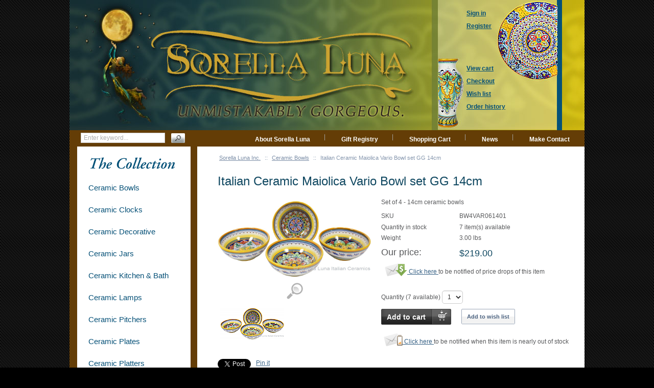

--- FILE ---
content_type: text/html; charset=UTF-8
request_url: https://italian-ceramics-art.com/elegant-dishes-gifts/Italian-Ceramic-Maiolica-Vario-Bowl-set-GG-14cm.html
body_size: 8436
content:
<?xml version="1.0" encoding="UTF-8"?>
<!DOCTYPE html PUBLIC "-//W3C//DTD XHTML 1.0 Transitional//EN" "http://www.w3.org/TR/xhtml1/DTD/xhtml1-transitional.dtd">
<html xmlns="http://www.w3.org/1999/xhtml" xmlns:g="http://base.google.com/ns/1.0" xmlns:og="http://ogp.me/ns#" xmlns:fb="http://ogp.me/ns/fb#" id="customer-area">
<head>
  <title>Italian Ceramic Majolica Vario Bowl set 14cm</title>
  <meta http-equiv="Content-Type" content="text/html; charset=UTF-8" />
  <meta http-equiv="X-UA-Compatible" content="IE=Edge" />
  <meta http-equiv="Content-Script-Type" content="text/javascript" />
  <meta http-equiv="Content-Style-Type" content="text/css" />
  <meta http-equiv="Content-Language" content="en" />
  <meta name="description" content="Italian Ceramic Bowl Set" />
  <meta name="keywords" content="Italian Ceramic Bowl Set" />
  <meta name="viewport" content="width=device-width, initial-scale=1.0" />

                                                                                                                         <!-- Google Analytics -->
<script type="text/javascript">
//<![CDATA[

(function(i,s,o,g,r,a,m){i['GoogleAnalyticsObject']=r;i[r]=i[r]||function(){
(i[r].q=i[r].q||[]).push(arguments)},i[r].l=1*new Date();a=s.createElement(o),
m=s.getElementsByTagName(o)[0];a.async=1;a.src=g;m.parentNode.insertBefore(a,m)
})(window,document,'script','//www.google-analytics.com/analytics.js','ga');

ga('create', 'UA-18981402-1', 'auto');
ga('send', 'pageview');


/*Send search phrase*/

//]]>
</script>
<!-- End Google Analytics -->
                  
                                       <style type="text/css"> <!--   --> </style>                              <style type="text/css"> <!--   --> </style>        

<link rel="shortcut icon" type="image/png" href="https://italian-ceramics-art.com/elegant-dishes-gifts/favicon.ico" />

  <link rel="canonical" href="https://italian-ceramics-art.com/elegant-dishes-gifts/Italian-Ceramic-Maiolica-Vario-Bowl-set-GG-14cm.html" />
  <base href="https://italian-ceramics-art.com/elegant-dishes-gifts/" />


              
      
            <meta property="og:title" content="Italian Ceramic Maiolica Vario Bowl set GG 14cm"/>
      <meta property="og:description" content="Set of 4 - 14cm ceramic bowls" />
      <meta property="og:url" content="https://italian-ceramics-art.com/elegant-dishes-gifts/Italian-Ceramic-Maiolica-Vario-Bowl-set-GG-14cm.html" />
      
      <meta property="og:image" content="https://italian-ceramics-art.com/elegant-dishes-gifts/images/P/ceramic-majolica-vario-bowl-set-gg-14cm-01.jpg" />
	<meta property="og:image:width" content="450" />
	<meta property="og:image:height" content="225" />
      <meta property="og:type" content="article"/>
      <meta property="og:site_name" content="Sorella Luna Inc."/>
      
      






<link rel="stylesheet" type="text/css" href="https://italian-ceramics-art.com/elegant-dishes-gifts/var/cache/css_dir/1.562991aa02283cd6d88cc5dcd0e8cbda_sync.css" />
<script type="text/javascript" src="https://italian-ceramics-art.com/elegant-dishes-gifts/var/cache/js_dir/1.c884f50cf52b3c26d270dd13c9b7da63async.js" async="async" id="load-defer-code_js_async1"></script>
<script type="text/javascript" src="https://italian-ceramics-art.com/elegant-dishes-gifts/var/cache/js_dir/2.ef389346447c0d6621c23a0f73c27738_sync.js" id="load-defer-code_js_sync2"></script>

</head>
<body class="product-container">
<div id="page-container">
  <div id="page-container2">
    <div id="content-container">

      <div class="search">
    <form method="post" action="search.php" name="productsearchform">

      <input type="hidden" name="simple_search" value="Y" />
      <input type="hidden" name="mode" value="search" />
      <input type="hidden" name="posted_data[by_title]" value="Y" />
      <input type="hidden" name="posted_data[by_descr]" value="Y" />
      <input type="hidden" name="posted_data[by_sku]" value="Y" />
      <input type="hidden" name="posted_data[search_in_subcategories]" value="Y" />
      <input type="hidden" name="posted_data[including]" value="all" />

      <input type="text" name="posted_data[substring]" class="text" placeholder="Enter keyword..." /><button class="search-button" type="submit"><span>Search</span></button>

    </form>
</div>


      
  
  
    <div class="navbar">
      <ul class="nav navbar-nav">
                  <li class="speed-bar-item"><a href="https://italian-ceramics-art.com/elegant-dishes-gifts/About-Sorella-Luna.html">About Sorella Luna</a></li>
          <li class="speed-bar-item"><a href="giftreg_manage.php">Gift Registry</a></li>
          <li class="speed-bar-item"><a href="cart.php">Shopping Cart</a></li>
          <li class="speed-bar-item"><a href="https://italian-ceramics-art.com/elegant-dishes-gifts/News.html">News</a></li>
          <li class="speed-bar-item"><a href="https://italian-ceramics-art.com/elegant-dishes-gifts/Contact-Sorella-Luna.html">Make Contact</a></li>
      
      </ul>
      <div class="clearing"></div>
    </div>

  


      <div id="content-container2" >

                  
           
            <div id="fb-root"></div>
                  
        <div id="center">
  <div id="center-main">
    <!-- central space -->

                        <table width="100%" cellpadding="0" cellspacing="0">
<tr>
  <td valign="top" align="left">
  <div id="location" >
                                  <a href="home.php" class="bread-crumb">Sorella Luna Inc.</a>
                          <span>::</span>
                                          <a href="https://italian-ceramics-art.com/elegant-dishes-gifts/Ceramic-Bowls/" class="bread-crumb">Ceramic Bowls</a>
                          <span>::</span>
                                <span class="bread-crumb last-bread-crumb">Italian Ceramic Maiolica Vario Bowl set GG 14cm</span>
                        </div>
  </td>
  <td class="printable-link-row">
  
  </td>
</tr>
</table>

              
    
      
                            
      
      
                

      
      
      
      <script type="text/javascript">
//<![CDATA[
var txt_out_of_stock = "Out of stock";


function FormValidation(form) {

  if (typeof(window.check_exceptions) != 'undefined' && !check_exceptions()) {
    alert(exception_msg);
    return false;
  }


  

  var selavailObj = document.getElementById('product_avail');
  var inpavailObj = document.getElementById('product_avail_input');

  if ((!selavailObj || selavailObj.disabled == true) && inpavailObj && inpavailObj.disabled == false) {
      if (!check_quantity_input_box(inpavailObj))
        return false;

  } else if ((!inpavailObj || inpavailObj.disabled == true) && selavailObj && selavailObj.disabled == false && selavailObj.value == 0) {
      if (typeof showTopMessage === 'function') {
        showTopMessage(txt_out_of_stock);
      } else {
        alert(txt_out_of_stock);
      }
      return false;
  }

  return !ajax.widgets.add2cart || !ajax.widgets.add2cart(form);
}

// Check quantity input box
function check_quantity_input_box(inp) {
  if (isNaN(inp.minQuantity))
    inp.minQuantity = min_avail;

  if (isNaN(inp.maxQuantity))
    inp.maxQuantity = product_avail;

  if (!isNaN(inp.minQuantity) && !isNaN(inp.maxQuantity)) {
    var q = parseInt(inp.value);
    if (isNaN(q)) {
      alert(substitute(lbl_product_quantity_type_error, "min", inp.minQuantity, "max", inp.maxQuantity));
      return false;
    }

    if (q < inp.minQuantity) {
      alert(substitute(lbl_product_minquantity_error, "min", inp.minQuantity));
      return false;
    }

    if (q > inp.maxQuantity && is_limit) {
      if (parseInt(inp.maxQuantity) == 0) {
        alert(txt_out_of_stock);
      } else {
        alert(substitute(lbl_product_maxquantity_error, "max", inp.maxQuantity));
      }
      return false;
    }

    if (typeof(window.check_wholesale) != 'undefined')
      check_wholesale(inp.value);

  }
  return true;
}

//]]>
</script>



<h1>Italian Ceramic Maiolica Vario Bowl set GG 14cm</h1>


  
    <div class="dialog noborder">
    <div class="content">
    <div class="product-details" id="product-details-id">

      <div class="image" style="width: 300px;">

        
          

<script type="text/javascript">
//<![CDATA[
var lbl_previous = 'Previous';
var lbl_next = 'Next';
var lbl_close = 'Close';
var lbl_cb_slideshow = 'Slideshow';
var lbl_stop = 'Stop';
var lbl_cb_current_format = '{current} of {total}';


$(document).ready(function(){
  var dpOpts = {
    transition: "fade", // Can be set to "elastic", "fade", or "none".
    speed: 350,
    width: false,
    height: false,
    innerWidth: false,
    innerHeight: false,
    initialWidth: 100,
    initialHeight: 100,
    maxWidth: '100%',
    maxHeight: '100%',
    scalePhotos: true,
    scrolling: true,
    iframe: false,
    inline: false,
    html: false,
    photo: false,
    opacity: 0.3, // 0.85
    open: false,
    preloading: true,
    overlayClose: true,
    slideshow: true, // false by def
    slideshowSpeed: 2500,
    slideshowAuto: false, // true by def
    slideshowStart: lbl_cb_slideshow,
    slideshowStop: lbl_stop,
    current: lbl_cb_current_format,
    previous: lbl_previous,
    next: lbl_next,
    close: lbl_close,
    onOpen: false,
    onLoad: false,
    onComplete: false,
    onCleanup: false,
    onClosed: false
  };
  $("a[rel=dpimages]").colorbox(dpOpts);
});

//]]>
</script>

<div class="image-box" style="width: 300px; height: 150px;">
      <img id="product_thumbnail" src="https://italian-ceramics-art.com/elegant-dishes-gifts/images/P/ceramic-majolica-vario-bowl-set-gg-14cm-01.jpg" width="300" height="150" alt="Italian Ceramic Maiolica Vario Bowl set GG 14cm" title="Italian Ceramic Maiolica Vario Bowl set GG 14cm" />

  </div>

<div class="dpimages-popup-link">
  <a href="javascript:void(0);" onclick="javascript: $('a[rel=dpimages]').colorbox({open: true}); return false;">View detailed images (1)</a>
</div>

  <div class="dpimages-icons-box">
          <a href="https://italian-ceramics-art.com/elegant-dishes-gifts/images/D/ceramic-majolica-vario-bowl-set-gg-14cm.JPG" class="lightbox" rel="dpimages" title=""><img src="https://italian-ceramics-art.com/elegant-dishes-gifts/images/D.cache.dpicon/1010.jpg" alt="" title="" width="125" height="62" /></a>
        <div class="clearing"></div>
  </div>



        
        
      </div>

      <div class="details">
        <form name="orderform" method="post" action="cart.php" onsubmit="javascript: return FormValidation(this);" id="orderform" style="max-width: calc(100% - 320px);">
  <input type="hidden" name="mode" value="add" />
  <input type="hidden" name="productid" value="21" />
  <input type="hidden" name="cat" value="" />
  <input type="hidden" name="page" value="" />
  
            
<div class="descr">Set of 4 - 14cm ceramic bowls</div>

  
      

  
  <table cellspacing="0" class="product-properties" summary="Description">
  <tbody>

    <tr>
      <td class="property-name">SKU</td>
      <td class="property-value" id="product_code" colspan="2"  >BW4VAR061401</td>
    </tr>

          <tr>
        <td class="property-name">Quantity in stock</td>
        <td class="property-value product-quantity-text" colspan="2">
                      7 item(s) available
                  </td>
      </tr>
    
          <tr id="product_weight_box">
        <td class="property-name">Weight</td>
        <td class="property-value" colspan="2">
          <span id="product_weight">3.00</span> lbs
        </td>
      </tr>
    
              
    
    
    
    
        <tr>
      <td class="property-name product-price" valign="top">Our price:</td>
      <td class="property-value" valign="top" colspan="2">

      
              <span class="product-price-value"><span class="currency">$<span id="product_price">219.00</span></span></span>
        <span class="product-market-price"></span>
        
        
            </td>
    </tr>
          
        <tr>
      <td colspan="3">
            <div id="prod_notif_request_button_21_P">
    <a class="prod-notif-request-button prod-notif-request-button-P" href="javascript:void(0);">
      <img src="/elegant-dishes-gifts/skin/common_files/images/spacer.gif" alt="" />
      <span>Click here</span>
    </a>
    to be notified of price drops of this item
  </div>

      </td>
    </tr>
              <tr>
        <td colspan="3"><div id="wl-prices" style="display: none;">

  
  <table cellspacing="1" summary="Wholesale prices">

    <tr class="head-row">
      <th>Quantity</th>
      <th>Price</th>
    </tr>

    
  </table>

  <div style="display: none;">
    <strong>*Note:</strong>
  </div>

</div>
</td>
      </tr>
    
          <tr>
        <td class="property-value" valign="top" colspan="3">
          <div class="prod-notif" id="prod_notif_21_P" style="display: none;">

    <div class="prod-notif-text">
      Notification will be sent to your e-mail address every time the item price is decreased.
    </div>

    <div class="prod-notif-request-submit-line">
      <input type="text" size="32" maxlength="128" name="prod_notif_email" id="prod_notif_email_21_P" class="prod-notif-email prod-notif-email-default-value" value="" placeholder="e-mail" />
      <span id="prod_notif_submit_block_21_P">
        <span id="prod_notif_submit_button_21_P">
          
  
    


  
    <a class="image-button" id="img_prod_notif_submit_button_21_P" title="Submit"><img src="/elegant-dishes-gifts/skin/common_files/images/spacer.gif" alt="" /></a>

  

        </span>
        <span id="prod_notif_submit_waiting_21_P" style="display: none;">
          <img src="/elegant-dishes-gifts/skin/common_files/images/prod_notif_ajax_loader.gif" alt="Waiting" />
        </span>  
      </span>
    </div>

    <div id="prod_notif_submit_message_21_P" class="prod-notif-request-submit-message">
    </div>

</div>
<script type="text/javascript">
//<![CDATA[
ProductNotificationWidgets.push(ProductNotificationWidget(21, 0, 'P'));
//]]>
</script>

        </td>
      </tr>
    

    
                      

      
    
  </tbody>
  </table><!--/product-properties-->

      <div class="quantity-row">

        
          <div class="quantity">
                          Quantity (<span class="product-quantity-number">7</span> available)
              
<script type="text/javascript">
//<![CDATA[
var min_avail = 1;
var avail = 7;
var product_avail = 7;
//]]>
</script>
            <input type="text" id="product_avail_input" name="amount" maxlength="11" size="1" onchange="javascript: return check_quantity_input_box(this);" value="1" disabled="disabled" style="display: none;"/>
            
            <select id="product_avail" name="amount">
                <option value="1">1</option>
                                                                                                      <option value="2">2</option>
                                                                        <option value="3">3</option>
                                                                        <option value="4">4</option>
                                                                        <option value="5">5</option>
                                                                        <option value="6">6</option>
                                                                        <option value="7">7</option>
                                                            </select>

                          
                                                                      
          </div>

        
                              <div class="buttons-row">

              
              
                                
  
    


  <button class="button main-button add-to-cart-button" type="submit" title="Add to cart">
  <span class="button-right"><span class="button-left"><span class='fa fa-shopping-cart'></span>Add to cart</span></span>
  </button>



              
                              
    
                  
  

  <button class="button  button-wl" type="button" title="Add to wish list" onclick="javascript: if (FormValidation()) submitForm(document.orderform, 'add2wl', arguments[0]);">
  <span class="button-right"><span class="button-left"><span class='fa fa-heart'></span>Add to wish list</span></span>
  </button>



              
            </div>
                  
        
      <div class="clearing"></div>
    </div><!--/quantity-row-->
      
          <div id="prod_notif_request_button_21_L">
    <a class="prod-notif-request-button prod-notif-request-button-L" href="javascript:void(0);">
      <img src="/elegant-dishes-gifts/skin/common_files/images/spacer.gif" alt="" />
      <span>Click here</span>
    </a>
    to be notified when this item is nearly out of stock
  </div>

                <div class="prod-notif" id="prod_notif_21_B" style="display: none;">

    <div class="prod-notif-text">
      Notify me when this item is back in stock
    </div>

    <div class="prod-notif-request-submit-line">
      <input type="text" size="32" maxlength="128" name="prod_notif_email" id="prod_notif_email_21_B" class="prod-notif-email prod-notif-email-default-value" value="" placeholder="e-mail" />
      <span id="prod_notif_submit_block_21_B">
        <span id="prod_notif_submit_button_21_B">
          
  
    


  
    <a class="image-button" id="img_prod_notif_submit_button_21_B" title="Submit"><img src="/elegant-dishes-gifts/skin/common_files/images/spacer.gif" alt="" /></a>

  

        </span>
        <span id="prod_notif_submit_waiting_21_B" style="display: none;">
          <img src="/elegant-dishes-gifts/skin/common_files/images/prod_notif_ajax_loader.gif" alt="Waiting" />
        </span>  
      </span>
    </div>

    <div id="prod_notif_submit_message_21_B" class="prod-notif-request-submit-message">
    </div>

</div>
<script type="text/javascript">
//<![CDATA[
ProductNotificationWidgets.push(ProductNotificationWidget(21, 0, 'B'));
//]]>
</script>

    
          <div class="prod-notif" id="prod_notif_21_L" style="display: none;">

    <div class="prod-notif-text">
      Notify me when this item is nearly out of stock
    </div>

    <div class="prod-notif-request-submit-line">
      <input type="text" size="32" maxlength="128" name="prod_notif_email" id="prod_notif_email_21_L" class="prod-notif-email prod-notif-email-default-value" value="" placeholder="e-mail" />
      <span id="prod_notif_submit_block_21_L">
        <span id="prod_notif_submit_button_21_L">
          
  
    


  
    <a class="image-button" id="img_prod_notif_submit_button_21_L" title="Submit"><img src="/elegant-dishes-gifts/skin/common_files/images/spacer.gif" alt="" /></a>

  

        </span>
        <span id="prod_notif_submit_waiting_21_L" style="display: none;">
          <img src="/elegant-dishes-gifts/skin/common_files/images/prod_notif_ajax_loader.gif" alt="Waiting" />
        </span>  
      </span>
    </div>

    <div id="prod_notif_submit_message_21_L" class="prod-notif-request-submit-message">
    </div>

</div>
<script type="text/javascript">
//<![CDATA[
ProductNotificationWidgets.push(ProductNotificationWidget(21, 0, 'L'));
//]]>
</script>

      
  
  

    
  
</form>


    
      <ul class="simple-list">
      
            <li>
        

   
      

 
	  


	  




	  

  
  <div class="buttons-row soc-buttons-row">

    

    
    
          <div class="soc-item">
        <div class="fb-like" data-href="https://italian-ceramics-art.com/elegant-dishes-gifts/Italian-Ceramic-Maiolica-Vario-Bowl-set-GG-14cm.html" data-share="false" data-layout="button_count" data-show-faces="false"></div>
              </div>
    
    
    
    
          <div class="soc-item">

        <a href="https://twitter.com/share" class="twitter-share-button" data-url="https://italian-ceramics-art.com/elegant-dishes-gifts/Italian-Ceramic-Maiolica-Vario-Bowl-set-GG-14cm.html" data-counturl="https://italian-ceramics-art.com/elegant-dishes-gifts/Italian-Ceramic-Maiolica-Vario-Bowl-set-GG-14cm.html" data-count="horizontal">Tweet</a>

        
      </div>
          
    
    
    
          <div class="soc-item">

                
        <a href="https://www.pinterest.com/pin/create/button/?url=https%3A%2F%2Fitalian-ceramics-art.com%2Felegant-dishes-gifts%2FItalian-Ceramic-Maiolica-Vario-Bowl-set-GG-14cm.html&media=https%3A%2F%2Fitalian-ceramics-art.com%2Felegant-dishes-gifts%2Fimages%2FP%2Fceramic-majolica-vario-bowl-set-gg-14cm-01.jpg&zero=0" class="pin-it-button" data-pin-count="beside" data-pin-do="buttonPin" data-pin-zero="false" data-pin-id="https://italian-ceramics-art.com/elegant-dishes-gifts/images/P/ceramic-majolica-vario-bowl-set-gg-14cm-01.jpg" data-pin-description="Set of 4 - 14cm ceramic bowls" >Pin it</a>

              </div>
    
    <div class="clearing"></div>
  </div>
  <div class="clearing"></div>


      </li>
      
       
      <li>
      <div class="ask-question">
        
    
                  
  

  
    <a class="simple-button" href="javascript:void(0);" onclick="javascript: return !popupOpen(xcart_web_dir + '/popup_ask.php?productid=21'); return false;" title="Ask a question about this product"><span>Ask a question about this product</span></a>

  

      </div>

      </li>
      
      </ul>

    
<div class="clearing"></div>



      </div>

    </div>
    <div class="clearing"></div>

  </div>
</div>



            
  
      <div class="dialog">
      <div class="title">
      <h2>Customers also bought</h2>
          </div>
    <div class="content">
    
<div class="products products-list products-div simple-products-div">

<div class="highlight first item">
    <div class="item-box">

<script type="text/javascript">
  //<![CDATA[
  products_data[161] = {};
  //]]>
</script>

      <div class="image">
        <div class="image-wrapper" style="height:150px;">
                          <a href="https://italian-ceramics-art.com/elegant-dishes-gifts/Ceramic-Majolica-Letter-Holder-Mail-Sunflower-WH-24cm.html" ><img src="https://italian-ceramics-art.com/elegant-dishes-gifts/images/T/ceramic-majolica-letter-holder-mail-sunflower-wh-24cm-01.jpg" width="150" height="102" alt="Ceramic Majolica Letter Holder Mail Sunflower WH 24cm" title="Ceramic Majolica Letter Holder Mail Sunflower WH 24cm" />
</a>
                    </div>
      </div>
      <div class="details">
        <a href="https://italian-ceramics-art.com/elegant-dishes-gifts/Ceramic-Majolica-Letter-Holder-Mail-Sunflower-WH-24cm.html" class="product-title">Ceramic Majolica Letter Holder Mail Sunflower WH 24cm</a>
        <div class="price-cell">
                                                                    <div class="price-row">
                  <span class="price-value"><span class="currency">$99.00</span></span>
                </div>
                                                            </div>
      </div>

    </div>
    <div class="clearing"></div>
  </div><div class="item">
    <div class="item-box">

<script type="text/javascript">
  //<![CDATA[
  products_data[165] = {};
  //]]>
</script>

      <div class="image">
        <div class="image-wrapper" style="height:150px;">
                          <a href="https://italian-ceramics-art.com/elegant-dishes-gifts/Ceramic-Majolica-Oil-Lamp-1206-11-Blue-Orange-Vario.html" ><img src="https://italian-ceramics-art.com/elegant-dishes-gifts/images/T/ceramic-majolica-oil-lamp-1206-11-blue-orange-vario-01.jpg" width="136" height="150" alt="Ceramic Majolica Oil Lamp 1206 11 Blue Orange Vario" title="Ceramic Majolica Oil Lamp 1206 11 Blue Orange Vario" />
</a>
                    </div>
      </div>
      <div class="details">
        <a href="https://italian-ceramics-art.com/elegant-dishes-gifts/Ceramic-Majolica-Oil-Lamp-1206-11-Blue-Orange-Vario.html" class="product-title">Ceramic Majolica Oil Lamp 1206 11 Blue Orange Vario</a>
        <div class="price-cell">
                                                                    <div class="price-row">
                  <span class="price-value"><span class="currency">$39.00</span></span>
                </div>
                                                            </div>
      </div>

    </div>
    <div class="clearing"></div>
  </div><div class="highlight item">
    <div class="item-box">

<script type="text/javascript">
  //<![CDATA[
  products_data[239] = {};
  //]]>
</script>

      <div class="image">
        <div class="image-wrapper" style="height:150px;">
                          <a href="https://italian-ceramics-art.com/elegant-dishes-gifts/ceramic-majolica-plate-geo-blue-green-739-15cm.html" ><img src="https://italian-ceramics-art.com/elegant-dishes-gifts/images/T/ceramic-majolica-plate-geo-blue-green-739-15cm-02.jpg" width="150" height="140" alt="Ceramic Majolica Plate GEO Blue Green 15cm" title="Ceramic Majolica Plate GEO Blue Green 15cm" />
</a>
                    </div>
      </div>
      <div class="details">
        <a href="https://italian-ceramics-art.com/elegant-dishes-gifts/ceramic-majolica-plate-geo-blue-green-739-15cm.html" class="product-title">Ceramic Majolica Plate GEO Blue Green 15cm</a>
        <div class="price-cell">
                                                                    <div class="price-row">
                  <span class="price-value"><span class="currency">$79.00</span></span>
                </div>
                                                            </div>
      </div>

    </div>
    <div class="clearing"></div>
  </div><div class="item">
    <div class="item-box">

<script type="text/javascript">
  //<![CDATA[
  products_data[437] = {};
  //]]>
</script>

      <div class="image">
        <div class="image-wrapper" style="height:150px;">
                          <a href="https://italian-ceramics-art.com/elegant-dishes-gifts/ceramic-majolica-utensil-cheese-knife-deruta-ricco-1200r.html" ><img src="https://italian-ceramics-art.com/elegant-dishes-gifts/images/T/ceramic-majolica-utensil-cheese-knife-deruta-ricco-1200r-01.jpg" width="150" height="92" alt="Deruta Italian Cheese knife" title="Deruta Italian Cheese knife" />
</a>
                    </div>
      </div>
      <div class="details">
        <a href="https://italian-ceramics-art.com/elegant-dishes-gifts/ceramic-majolica-utensil-cheese-knife-deruta-ricco-1200r.html" class="product-title">Deruta Italian Cheese knife</a>
        <div class="price-cell">
                                                                    <div class="price-row">
                  <span class="price-value"><span class="currency">$89.00</span></span>
                </div>
                                                            </div>
      </div>

    </div>
    <div class="clearing"></div>
  </div><div class="highlight item">
    <div class="item-box">

<script type="text/javascript">
  //<![CDATA[
  products_data[600] = {};
  //]]>
</script>

      <div class="image">
        <div class="image-wrapper" style="height:150px;">
                          <a href="https://italian-ceramics-art.com/elegant-dishes-gifts/ceramic-majolica-pasta-soup-bowl-fleur-de-lis-bk-br-24cm.html" ><img src="https://italian-ceramics-art.com/elegant-dishes-gifts/images/T/ceramic-majolica-pasta-soup-bowl-fleur-de-lis-bk-br-24cm-01.jpg" width="150" height="150" alt="Deruta Italian Pasta Plate - FDL Black/Brown" title="Deruta Italian Pasta Plate - FDL Black/Brown" />
</a>
                    </div>
      </div>
      <div class="details">
        <a href="https://italian-ceramics-art.com/elegant-dishes-gifts/ceramic-majolica-pasta-soup-bowl-fleur-de-lis-bk-br-24cm.html" class="product-title">Deruta Italian Pasta Plate - FDL Black/Brown</a>
        <div class="price-cell">
                                                                    <div class="price-row">
                  <span class="price-value"><span class="currency">$119.00</span></span>
                </div>
                                                            </div>
      </div>

    </div>
    <div class="clearing"></div>
  </div><div class="item">
    <div class="item-box">

<script type="text/javascript">
  //<![CDATA[
  products_data[643] = {};
  //]]>
</script>

      <div class="image">
        <div class="image-wrapper" style="height:150px;">
                          <a href="https://italian-ceramics-art.com/elegant-dishes-gifts/ceramic-majolica-pasta-soup-bowl-fondo-nero-scalloped.html" ><img src="https://italian-ceramics-art.com/elegant-dishes-gifts/images/T/ceramic-majolica-pasta-soup-bowl-fondo-nero-scalloped.jpg" width="150" height="147" alt="Deruta Italian Pasta Plate - Fondo Nero" title="Deruta Italian Pasta Plate - Fondo Nero" />
</a>
                    </div>
      </div>
      <div class="details">
        <a href="https://italian-ceramics-art.com/elegant-dishes-gifts/ceramic-majolica-pasta-soup-bowl-fondo-nero-scalloped.html" class="product-title">Deruta Italian Pasta Plate - Fondo Nero</a>
        <div class="price-cell">
                                                                    <div class="price-row">
                  <span class="price-value"><span class="currency">$147.00</span></span>
                </div>
                                                            </div>
      </div>

    </div>
    <div class="clearing"></div>
  </div><div class="highlight item">
    <div class="item-box">

<script type="text/javascript">
  //<![CDATA[
  products_data[703] = {};
  //]]>
</script>

      <div class="image">
        <div class="image-wrapper" style="height:150px;">
                          <a href="https://italian-ceramics-art.com/elegant-dishes-gifts/italian-ceramic-plate-g06-fdl-light-brown-orange-739-20cm.html" ><img src="https://italian-ceramics-art.com/elegant-dishes-gifts/images/T/italian-ceramic-plate-g06-fdl-light-brown-orange-739-20cm.jpg" width="150" height="150" alt="Ceramic Majolica Plate G06 FDL 20cm" title="Ceramic Majolica Plate G06 FDL 20cm" />
</a>
                    </div>
      </div>
      <div class="details">
        <a href="https://italian-ceramics-art.com/elegant-dishes-gifts/italian-ceramic-plate-g06-fdl-light-brown-orange-739-20cm.html" class="product-title">Ceramic Majolica Plate G06 FDL 20cm</a>
        <div class="price-cell">
                                                                    <div class="price-row">
                  <span class="price-value"><span class="currency">$119.00</span></span>
                </div>
                                                            </div>
      </div>

    </div>
    <div class="clearing"></div>
  </div><div class="item">
    <div class="item-box">

<script type="text/javascript">
  //<![CDATA[
  products_data[1081] = {};
  //]]>
</script>

      <div class="image">
        <div class="image-wrapper" style="height:150px;">
                          <a href="https://italian-ceramics-art.com/elegant-dishes-gifts/italian-ceramic-tri-geometric-green-peacock-25cm.html" ><img src="https://italian-ceramics-art.com/elegant-dishes-gifts/images/T/italian-ceramic-tri-geometric-green-peacock-25cm.jpg" width="150" height="150" alt="Ceramic Majolica Plate G3 Green 25cm" title="Ceramic Majolica Plate G3 Green 25cm" />
</a>
                    </div>
      </div>
      <div class="details">
        <a href="https://italian-ceramics-art.com/elegant-dishes-gifts/italian-ceramic-tri-geometric-green-peacock-25cm.html" class="product-title">Ceramic Majolica Plate G3 Green 25cm</a>
        <div class="price-cell">
                                                                    <div class="price-row">
                  <span class="price-value"><span class="currency">$185.00</span></span>
                </div>
                                                            </div>
      </div>

    </div>
    <div class="clearing"></div>
  </div><div class="highlight last item">
    <div class="item-box">

<script type="text/javascript">
  //<![CDATA[
  products_data[1418] = {};
  //]]>
</script>

      <div class="image">
        <div class="image-wrapper" style="height:150px;">
                          <a href="https://italian-ceramics-art.com/elegant-dishes-gifts/italian-ceramic-female-diamonds-angelini-red-grey-45cm.html" ><img src="https://italian-ceramics-art.com/elegant-dishes-gifts/images/T/italian-ceramic-female-diamonds-angelini-red-grey-45cm.jpg" width="150" height="150" alt="Majolica Female Profile Plate - (Raffaello Chiuchiu)" title="Majolica Female Profile Plate - (Raffaello Chiuchiu)" />
</a>
                    </div>
      </div>
      <div class="details">
        <a href="https://italian-ceramics-art.com/elegant-dishes-gifts/italian-ceramic-female-diamonds-angelini-red-grey-45cm.html" class="product-title">Majolica Female Profile Plate - (Raffaello Chiuchiu)</a>
        <div class="price-cell">
                                                                    <div class="price-row">
                  <span class="price-value"><span class="currency">$1079.00</span></span>
                </div>
                                                            </div>
      </div>

    </div>
    <div class="clearing"></div>
  </div>
</div>
<div class="clearing"></div>


  </div>
</div>

  

      




      
    
<!-- /central space -->

    <div class="clearfix"></div>
  </div><!-- /center -->
</div><!-- /center-main -->

<div id="left-bar">
  


<div class="menu-dialog menu-categories-list">
  <div class="title-bar ">
    <h2>Categories</h2>  </div>
  <div class="content">
    

  <ul>
          <li class="highlight first"><a href="https://italian-ceramics-art.com/elegant-dishes-gifts/Ceramic-Bowls/" title="Ceramic Bowls">Ceramic Bowls</a></li>
          <li><a href="https://italian-ceramics-art.com/elegant-dishes-gifts/ceramic-clocks/" title="Ceramic Clocks">Ceramic Clocks</a></li>
          <li class="highlight"><a href="https://italian-ceramics-art.com/elegant-dishes-gifts/Ceramic-Decorative/" title="Ceramic Decorative">Ceramic Decorative</a></li>
          <li><a href="https://italian-ceramics-art.com/elegant-dishes-gifts/Ceramic-Jars/" title="Ceramic Jars">Ceramic Jars</a></li>
          <li class="highlight"><a href="https://italian-ceramics-art.com/elegant-dishes-gifts/ceramic-kitchen-and-bath/" title="Ceramic Kitchen &amp; Bath">Ceramic Kitchen &amp; Bath</a></li>
          <li><a href="https://italian-ceramics-art.com/elegant-dishes-gifts/ceramic-lamps/" title="Ceramic Lamps">Ceramic Lamps</a></li>
          <li class="highlight"><a href="https://italian-ceramics-art.com/elegant-dishes-gifts/Ceramic-Pitchers/" title="Ceramic Pitchers">Ceramic Pitchers</a></li>
          <li><a href="https://italian-ceramics-art.com/elegant-dishes-gifts/Ceramic-Plates/" title="Ceramic Plates">Ceramic Plates</a></li>
          <li class="highlight"><a href="https://italian-ceramics-art.com/elegant-dishes-gifts/Ceramic-Platters/" title="Ceramic Platters">Ceramic Platters</a></li>
          <li><a href="https://italian-ceramics-art.com/elegant-dishes-gifts/Ceramic-Pots/" title="Ceramic Pots">Ceramic Pots</a></li>
          <li class="highlight"><a href="https://italian-ceramics-art.com/elegant-dishes-gifts/Ceramic-Serving-Dishes/" title="Ceramic Serving Dishes">Ceramic Serving Dishes</a></li>
          <li><a href="https://italian-ceramics-art.com/elegant-dishes-gifts/Ceramic-TableTop/" title="Ceramic TableTop">Ceramic TableTop</a></li>
          <li class="highlight"><a href="https://italian-ceramics-art.com/elegant-dishes-gifts/Italian-hand-painted-ceramic-tiles/" title="Ceramic Tiles">Ceramic Tiles</a></li>
          <li><a href="https://italian-ceramics-art.com/elegant-dishes-gifts/Ceramic-Urns/" title="Ceramic Urns">Ceramic Urns</a></li>
          <li class="highlight last"><a href="https://italian-ceramics-art.com/elegant-dishes-gifts/Ceramic-Vases/" title="Ceramic Vases">Ceramic Vases</a></li>
      </ul>

  


  </div>
  </div>



  





    
  
        <div class="menu-dialog menu-products menu-products-thumbnails menu-bestsellers">
  <div class="title-bar ">
    <h2>Bestsellers</h2>  </div>
  <div class="content">
    
    <ul>
    
                          
      <li class="highlight first">
        <div class="product-photo">
                      <a href="https://italian-ceramics-art.com/elegant-dishes-gifts/ceramic-majolica-pasta-soup-bowl-ricco-deruta-center.html"><img src="https://italian-ceramics-art.com/elegant-dishes-gifts/images/T.cache.tinythmbn/646.jpg" alt="Deruta Italian Pasta Plate - Ricco Deruta with Center" title="Deruta Italian Pasta Plate - Ricco Deruta with Center" />
</a>
                  </div>
        <div class="details">
          <a class="product-title" href="https://italian-ceramics-art.com/elegant-dishes-gifts/ceramic-majolica-pasta-soup-bowl-ricco-deruta-center.html">Deruta Italian Pasta Plate - Ricco Deruta with Center</a>
          <div class="price-row">
            <span class="price-value"><span class="currency">$119.00</span></span>
            <span class="market-price"></span>
          </div>
        </div>
        <div class="clearing"></div>
      </li>
    
                          
      <li>
        <div class="product-photo">
                      <a href="https://italian-ceramics-art.com/elegant-dishes-gifts/Italian-Ceramic-Maiolica-Vario-Bowl-set-GG-14cm.html"><img src="https://italian-ceramics-art.com/elegant-dishes-gifts/images/T.cache.tinythmbn/11.jpg" alt="Italian Ceramic Maiolica Vario Bowl set GG 14cm" title="Italian Ceramic Maiolica Vario Bowl set GG 14cm" />
</a>
                  </div>
        <div class="details">
          <a class="product-title" href="https://italian-ceramics-art.com/elegant-dishes-gifts/Italian-Ceramic-Maiolica-Vario-Bowl-set-GG-14cm.html">Italian Ceramic Maiolica Vario Bowl set GG 14cm</a>
          <div class="price-row">
            <span class="price-value"><span class="currency">$219.00</span></span>
            <span class="market-price"></span>
          </div>
        </div>
        <div class="clearing"></div>
      </li>
    
                          
      <li class="highlight">
        <div class="product-photo">
                      <a href="https://italian-ceramics-art.com/elegant-dishes-gifts/italian-ceramic-handled-bowl-ricco-deruta-blue-22cm.html"><img src="https://italian-ceramics-art.com/elegant-dishes-gifts/images/T.cache.tinythmbn/686.jpg" alt="Ceramic Handled Ricco Deruta Serving Bowl " title="Ceramic Handled Ricco Deruta Serving Bowl " />
</a>
                  </div>
        <div class="details">
          <a class="product-title" href="https://italian-ceramics-art.com/elegant-dishes-gifts/italian-ceramic-handled-bowl-ricco-deruta-blue-22cm.html">Ceramic Handled Ricco Deruta Serving Bowl </a>
          <div class="price-row">
            <span class="price-value"><span class="currency">$129.00</span></span>
            <span class="market-price"></span>
          </div>
        </div>
        <div class="clearing"></div>
      </li>
    
                          
      <li>
        <div class="product-photo">
                      <a href="https://italian-ceramics-art.com/elegant-dishes-gifts/Ceramic-Maiolica-Vario-Bowl-set-GG-6cm.html"><img src="https://italian-ceramics-art.com/elegant-dishes-gifts/images/T.cache.tinythmbn/4.jpg" alt="Italian Ceramic Maiolica Vario Bowl set GG 6cm" title="Italian Ceramic Maiolica Vario Bowl set GG 6cm" />
</a>
                  </div>
        <div class="details">
          <a class="product-title" href="https://italian-ceramics-art.com/elegant-dishes-gifts/Ceramic-Maiolica-Vario-Bowl-set-GG-6cm.html">Italian Ceramic Maiolica Vario Bowl set GG 6cm</a>
          <div class="price-row">
            <span class="price-value"><span class="currency">$69.00</span></span>
            <span class="market-price"></span>
          </div>
        </div>
        <div class="clearing"></div>
      </li>
    
                          
      <li class="highlight last">
        <div class="product-photo">
                      <a href="https://italian-ceramics-art.com/elegant-dishes-gifts/Italian-Ceramic-Majolica-Vario-Bowl-set-GG-8cm.html"><img src="https://italian-ceramics-art.com/elegant-dishes-gifts/images/T.cache.tinythmbn/3.jpg" alt="Italian Ceramic Majolica Vario Bowl set GG 8cm" title="Italian Ceramic Majolica Vario Bowl set GG 8cm" />
</a>
                  </div>
        <div class="details">
          <a class="product-title" href="https://italian-ceramics-art.com/elegant-dishes-gifts/Italian-Ceramic-Majolica-Vario-Bowl-set-GG-8cm.html">Italian Ceramic Majolica Vario Bowl set GG 8cm</a>
          <div class="price-row">
            <span class="price-value"><span class="currency">$85.00</span></span>
            <span class="market-price"></span>
          </div>
        </div>
        <div class="clearing"></div>
      </li>
        </ul>

  
  </div>
  </div>



  

  

    



  
  <div class="gift-certificate">
  <a href="giftcert.php"><img src="/elegant-dishes-gifts/skin/light_responsive/images/custom/gc_link.png" alt="Gift certificates" /></a><br/><br/>
</div>




    
  
  









</div>


      </div>

      <div class="clearing"></div>

<div id="bottom-sections">
  <div class="c c1">

    

    
            <div class="menu-dialog menu-speed-bar-b menu-special">
  <div class="title-bar ">
    <h2>Special</h2>  </div>
  <div class="content">
            <ul>

                      <li class="speed-bar-item"><a href="giftcert.php">Gift certificates</a></li>
                      <li class="speed-bar-item"><a href="giftreg_manage.php">Gift registry</a></li>
                      <li class="speed-bar-item"><a href="giftregs.php">Search for events</a></li>
                      <li class="speed-bar-item"><a href="returns.php">Returns</a></li>
                      <li class="speed-bar-item"><a href="cart.php?mode=wishlist">Wish list</a></li>
          
        </ul>
      
  </div>
  </div>


    
  </div>
  <div class="c c2">

    

    
            <div class="menu-dialog menu-speed-bar-b menu-help">
  <div class="title-bar ">
    <h2>Need help?</h2>  </div>
  <div class="content">
            <ul>

                      <li class="speed-bar-item"><a href="help.php">Help zone</a></li>
                      <li class="speed-bar-item"><a href="help.php?section=contactus&amp;mode=update">Contact us</a></li>
                      <li class="speed-bar-item"><a href="https://italian-ceramics-art.com/elegant-dishes-gifts/Terms-and-Conditions.html">Terms &amp; Conditions</a></li>
                      <li class="speed-bar-item"><a href="https://italian-ceramics-art.com/elegant-dishes-gifts/Privacy-statement.html">Privacy statement</a></li>
                      <li class="speed-bar-item"><a href="https://italian-ceramics-art.com/elegant-dishes-gifts/Contact-Sorella-Luna.html">Contact Sorella Luna</a></li>
          
        </ul>
      
  </div>
  </div>


    
  </div>
  <div class="c c3">

    <div class="menu-dialog menu-account">
  <div class="title-bar ">
    <h2>My account</h2>  </div>
  <div class="content">
    
    <ul>

      <li><a href="cart.php">Shopping Cart</a></li>
      <li><a href="cart.php?mode=checkout">Checkout</a></li>

      <li><a href="orders.php">Order history</a></li>

              <li><a href="https://italian-ceramics-art.com/elegant-dishes-gifts/login.php" title="Sign in"  onclick="javascript: return !popupOpen('login.php','');" id="href_Sign_in">Sign in</a>
</li>
        <li><a href="register.php">Register</a></li>
      
  </ul>

  
  </div>
  </div>


  </div>

  <div class="clearing"></div>

</div>


    </div>

    <div class="clearing">&nbsp;</div>

    <div id="header">
      <div class="wrapper-box">

  <div class="line1">
    <div class="logo">
      <a href="https://italian-ceramics-art.com/elegant-dishes-gifts/home.php"><img src="/elegant-dishes-gifts/skin/light_responsive/images/custom/logo.png" alt="Sorella Luna Inc." /></a>
    </div>

    <div class="line3">

      <div class="items">

        <div class="item">
          
  <ul>
          <li><a href="https://italian-ceramics-art.com/elegant-dishes-gifts/login.php" title="Sign in"  onclick="javascript: return !popupOpen('login.php','');" id="href_Sign_in">Sign in</a>
</li>
      <li><a href="register.php">Register</a></li>
    
    
  </ul>


        </div>

            

  <div class="menu-dialog menu-minicart">
  <div class="title-bar ">
    <span class="icon ajax-minicart-icon"></span>  </div>
  <div class="content">
    
<div class="minicart">
  
    <div class="empty">

      <span class="minicart-items-value">0</span>
      <span class="minicart-items-label">item(s)</span>
      <span class="minicart-empty-text">Cart is empty</span>

    </div>

  
</div>




  </div>
  	<div class="clearing"></div>
  </div>



        <div class="item">
          <ul>
            <li><a href="cart.php">View cart</a></li>
            <li><a href="cart.php?mode=checkout">Checkout</a></li>
                          <li><a href="cart.php?mode=wishlist">Wish list</a></li>
                        <li><a href="orders.php">Order history</a></li>

            
          </ul>
        </div>

        <div class="item">
          
        </div>

      </div>

    </div>

  </div>
  <div class="clearing"></div>

  <div class="mobile-header" id="mobile-header">
  <ul class="nav nav-pills">

    <li class="dropdown">
      <a id="main-menu-toggle" class="dropdown-toggle" href="#">
        <span class="fa fa-bars"></span>
      </a>
      <div id="main-menu-box" class="dropdown-menu">

        
  
  
    <ul>
                <li class="speed-bar-item"><a href="https://italian-ceramics-art.com/elegant-dishes-gifts/About-Sorella-Luna.html">About Sorella Luna</a></li>
          <li class="speed-bar-item"><a href="giftreg_manage.php">Gift Registry</a></li>
          <li class="speed-bar-item"><a href="cart.php">Shopping Cart</a></li>
          <li class="speed-bar-item"><a href="https://italian-ceramics-art.com/elegant-dishes-gifts/News.html">News</a></li>
          <li class="speed-bar-item"><a href="https://italian-ceramics-art.com/elegant-dishes-gifts/Contact-Sorella-Luna.html">Make Contact</a></li>
      
    </ul>

  



      </div>
    </li>

    <li class="dropdown">
      <a id="search-toggle" class="dropdown-toggle" href="#">
        <span class="fa fa-search"></span>
      </a>
      <div id="search-box" class="dropdown-menu">

        <div class="search">
    <form method="post" action="search.php" name="productsearchform">

      <input type="hidden" name="simple_search" value="Y" />
      <input type="hidden" name="mode" value="search" />
      <input type="hidden" name="posted_data[by_title]" value="Y" />
      <input type="hidden" name="posted_data[by_descr]" value="Y" />
      <input type="hidden" name="posted_data[by_sku]" value="Y" />
      <input type="hidden" name="posted_data[search_in_subcategories]" value="Y" />
      <input type="hidden" name="posted_data[including]" value="all" />

      <input type="text" name="posted_data[substring]" class="text" placeholder="Enter keyword..." /><button class="search-button" type="submit"><span>Search</span></button>

    </form>
</div>


      </div>
    </li>

    <li class="dropdown">
      <a id="account-toggle" class="dropdown-toggle" href="#">
        <span class="fa fa-user"></span>
      </a>
      <div id="account-box" class="dropdown-menu">

        
  <ul>
          <li><a href="https://italian-ceramics-art.com/elegant-dishes-gifts/login.php" title="Sign in"  onclick="javascript: return !popupOpen('login.php','');" id="href_Sign_in">Sign in</a>
</li>
      <li><a href="register.php">Register</a></li>
    
    
  </ul>



      </div>
    </li>

  </ul>
</div>


  <noscript>
  <div class="noscript-warning">
    <div class="content">This site requires JavaScript to function properly.<br />Please enable JavaScript in your web browser.</div>
  </div>
</noscript>


</div><!--/wrapper-box-->

    </div>

    <div id="footer">

      <div class="box">

  <div class="wrapper-box">

    
<div class="produced-by">	
<a href="http://www.daveworks.net/" title="Italian Ceramics Website Produced by Daveworks Web Development"><img src="/elegant-dishes-gifts/skin/light_responsive/images/custom/produced-by-daveworks-web-development.gif" alt="Italian Ceramics Website Produced by Daveworks Web Development" border="0" /></a>	
</div>

    <div class="subbox">
      <div class="copyright">
        Copyright &copy; 2009-2026 Sorella Luna Inc.


      </div>
    </div>

    

  </div><!--/wrapper-box-->

</div>


    </div>

    
  </div>
</div>









<script type="text/javascript" src="https://italian-ceramics-art.com/elegant-dishes-gifts/var/cache/js_dir/3.4e1d5b3b46ec4a490e10cd5dd6eb6089_sync.js" id="load-defer-code_js_sync3"></script>
</body>
</html>
